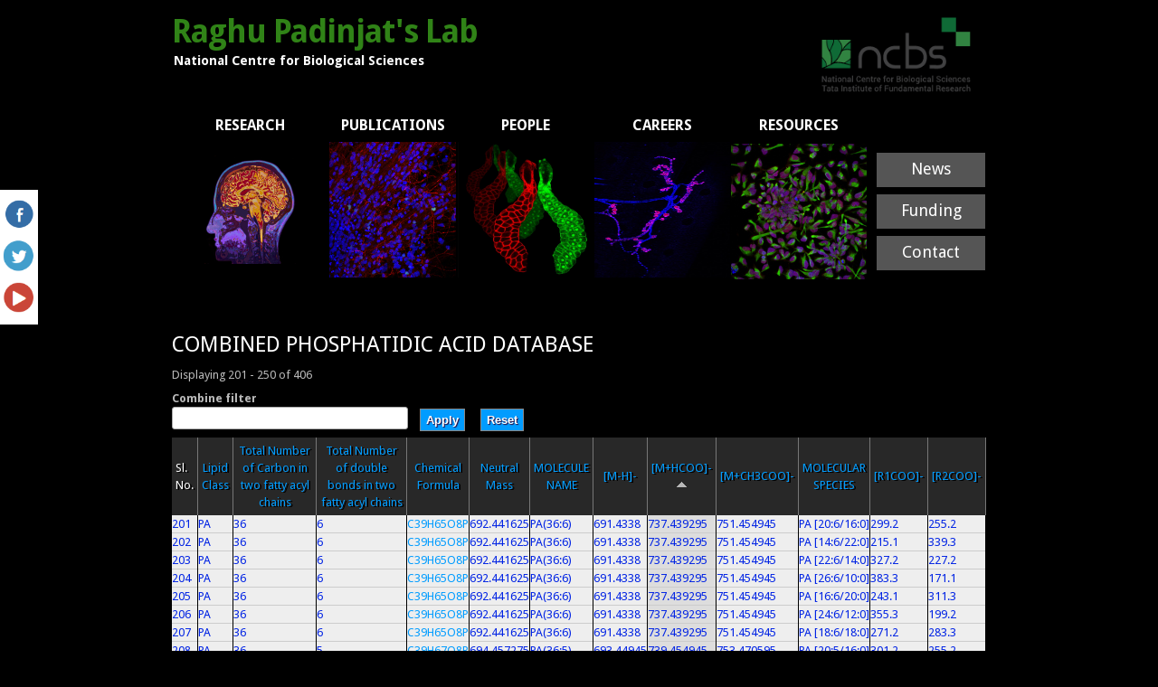

--- FILE ---
content_type: text/html; charset=utf-8
request_url: http://flyfat.ncbs.res.in/database?combine=&amp%3Bpage=7&amp%3Border=field_combo_r2coo&amp%3Bsort=asc&order=field_combo_m_hcoo&sort=asc&page=4
body_size: 6175
content:
<!DOCTYPE html>
<head>
<meta charset="utf-8" />
<meta name="Generator" content="Drupal 7 (http://drupal.org)" />
<title>COMBINED PHOSPHATIDIC ACID DATABASE | Raghu Padinjat&#039;s Lab</title>
<style type="text/css" media="all">
@import url("http://flyfat.ncbs.res.in/modules/system/system.base.css?rd9ckd");
@import url("http://flyfat.ncbs.res.in/modules/system/system.menus.css?rd9ckd");
@import url("http://flyfat.ncbs.res.in/modules/system/system.messages.css?rd9ckd");
@import url("http://flyfat.ncbs.res.in/modules/system/system.theme.css?rd9ckd");
</style>
<style type="text/css" media="all">
@import url("http://flyfat.ncbs.res.in/modules/comment/comment.css?rd9ckd");
@import url("http://flyfat.ncbs.res.in/modules/field/theme/field.css?rd9ckd");
@import url("http://flyfat.ncbs.res.in/modules/node/node.css?rd9ckd");
@import url("http://flyfat.ncbs.res.in/modules/search/search.css?rd9ckd");
@import url("http://flyfat.ncbs.res.in/modules/user/user.css?rd9ckd");
@import url("http://flyfat.ncbs.res.in/sites/all/modules/views/css/views.css?rd9ckd");
</style>
<style type="text/css" media="all">
@import url("http://flyfat.ncbs.res.in/sites/all/modules/ctools/css/ctools.css?rd9ckd");
@import url("http://flyfat.ncbs.res.in/sites/all/modules/addtoany/addtoany.css?rd9ckd");
</style>
<style type="text/css" media="all">
@import url("http://flyfat.ncbs.res.in/sites/all/themes/black_premium_/style.css?rd9ckd");
</style>
<script type="text/javascript" src="http://flyfat.ncbs.res.in/misc/jquery.js?v=1.4.4"></script>
<script type="text/javascript" src="http://flyfat.ncbs.res.in/misc/jquery-extend-3.4.0.js?v=1.4.4"></script>
<script type="text/javascript" src="http://flyfat.ncbs.res.in/misc/jquery-html-prefilter-3.5.0-backport.js?v=1.4.4"></script>
<script type="text/javascript" src="http://flyfat.ncbs.res.in/misc/jquery.once.js?v=1.2"></script>
<script type="text/javascript" src="http://flyfat.ncbs.res.in/misc/drupal.js?rd9ckd"></script>
<script type="text/javascript" src="http://flyfat.ncbs.res.in/sites/all/modules/admin_menu/admin_devel/admin_devel.js?rd9ckd"></script>
<script type="text/javascript" src="http://flyfat.ncbs.res.in/sites/all/themes/black_premium_/js/sfhover.js?rd9ckd"></script>
<script type="text/javascript">
<!--//--><![CDATA[//><!--
jQuery.extend(Drupal.settings, {"basePath":"\/","pathPrefix":"","setHasJsCookie":0,"ajaxPageState":{"theme":"black_premium","theme_token":"tcBlir4bmI-1BVW3k6ivoFDfW7c-ZXnTtdeYPVKgQj0","js":{"misc\/jquery.js":1,"misc\/jquery-extend-3.4.0.js":1,"misc\/jquery-html-prefilter-3.5.0-backport.js":1,"misc\/jquery.once.js":1,"misc\/drupal.js":1,"sites\/all\/modules\/admin_menu\/admin_devel\/admin_devel.js":1,"sites\/all\/themes\/black_premium_\/js\/sfhover.js":1},"css":{"modules\/system\/system.base.css":1,"modules\/system\/system.menus.css":1,"modules\/system\/system.messages.css":1,"modules\/system\/system.theme.css":1,"modules\/comment\/comment.css":1,"modules\/field\/theme\/field.css":1,"modules\/node\/node.css":1,"modules\/search\/search.css":1,"modules\/user\/user.css":1,"sites\/all\/modules\/views\/css\/views.css":1,"sites\/all\/modules\/ctools\/css\/ctools.css":1,"sites\/all\/modules\/addtoany\/addtoany.css":1,"sites\/all\/themes\/black_premium_\/style.css":1}},"urlIsAjaxTrusted":{"\/database":true}});
//--><!]]>
</script>
<!--[if lt IE 9]><script src="http://html5shiv.googlecode.com/svn/trunk/html5.js"></script><![endif]-->
</head>
<body class="html not-front not-logged-in no-sidebars page-database">
    
<div id="wrapper">

  <header id="header_wrap" role="banner">
    <div id="header" class="clearfix">
      <hgroup>
        	<div style="padding-top:4px;"> <img align="right" width="200px"  src="/sites/default/files/logo/ncbs-logo.png"></div>
        <div id="sitename">
          <h2><a href="/" title="Home">Raghu Padinjat's Lab</a>
          <div class="site-slogan">National Centre for Biological Sciences</div><!--site slogan--></h2>
        </div>
      </hgroup>
      <nav id="main-navigation" role="navigation">
                </nav><!-- end main-menu -->
    </div>
  </header>
  
    
  
  <div id="page-container_wrap_bg">
    <div id="page-container" class="clearfix">
     <div id="breadcrumbs"></div>
      <div class="region region-header">
  <div id="block-block-1" class="block block-block">

      
  <div class="content">
    <table style="background-color: #000000;border:0;padding:0;margin:0;"><tbody><tr style="height: 35px;" valign="middle" align="center"><td style="width: 16%; text-align: center;"><a class="fade" href="/research"><strong><span style="color: #ffffff; font-size: medium;">RESEARCH</span></strong></a></td>
<td style="width: 16%; text-align: center;"><a class="fade" href="/publications"><strong><span style="color: #ffffff; font-size: medium;">PUBLICATIONS</span></strong></a></td>
<td style="width: 16%; text-align: center;"><a class="fade" href="/lab"><span style="font-size: medium; color: #ffffff;"><strong>PEOPLE</strong></span></a></td>
<td style="width: 16%; text-align: center;"><a class="fade" href="/careers"><span style="font-size: medium; color: #ffffff;"><strong>CAREERS</strong></span></a></td>
<td style="width: 16%; text-align: center;"><a class="fade" href="/resources"><span style="font-size: medium; color: #ffffff;"><strong>RESOURCES</strong></span></a></td>
<td style="width: 16%; text-align: center;"> </td>
</tr><tr valign="middle" align="center"><td class="fade"><a class="fade" href="/research"><img alt="" src="/sites/default/files/research-sep2019.jpg" style="width: 173px; height: 120px;" /> </a></td>
<td class="fade" style="vertical-align: top;"><a href="/publications"><img alt="" src="/sites/default/files/Composite_2.jpg" style="width: 140px; height: 150px;" /></a></td>
<td class="fade"><a href="/lab"><img alt="" src="/sites/default/files/SIG.jpg" style="width: 150px; height: 150px;" /> </a></td>
<td class="fade"><a href="/careers"><img alt="" src="/sites/default/files/max.jpg" style="width: 150px; height: 150px;" /> </a></td>
<td class="fade"><a href="/resources"><img src="/sites/default/files/Composite_1.jpg" style="display: block; margin-left: auto; margin-right: auto; width: 150px; height: 150px;" /> </a></td>
<td style="padding-left:10px; padding-bottom:20px;">
<div class="fade" style="background: #555; color: #fff; line-height: 36px; text-align: center; margin-bottom: 8px;" width="100%"><span style="font-size:18px;"><a class="fade" href="/events"><span style="color: rgb(255, 255, 255);">News</span></a></span></div>
<div class="fade" style="background: #555; color: #fff; line-height: 36px; text-align: center; margin-bottom: 8px;" width="100%"><span style="font-size:18px;"><a class="fade" href="/funding"><span style="color: rgb(255, 255, 255);">Funding</span></a></span></div>
<div class="fade" style="background: #555; color: #fff; line-height: 36px; text-align: center;margin-bottom: 0px; " width="100%"><span style="font-size:18px;"><a class="fade" href="/contect-us"><span style="color: rgb(255, 255, 255);">Contact</span></a></span></div>
</td>
</tr></tbody></table><p> </p>
  </div>
  
</div> <!-- /.block --><div id="block-block-8" class="block block-block">

      
  <div class="content">
    <style type="text/css">
#sitename h2 a {
	color: #308317;
}
#sitename h2 a:hover {
	text-decoration: none;
	color: #308317;
}
.field-content
{
margin-top:7px;
}
</style>  </div>
  
</div> <!-- /.block --></div>
 <!-- /.region -->      
      
      <div id="content" class="clearfix">
       <section id="post-content" role="main">
                                <h1 class="page-title">COMBINED PHOSPHATIDIC ACID DATABASE</h1>                                        <div class="region region-content">
  <div id="block-system-main" class="block block-system">

      
  <div class="content">
    <div class="view view-combinations view-id-combinations view-display-id-page view-dom-id-bad39e78d768e435b6f2e1cc48e056c1">
            <div class="view-header">
      <style type="text/css">
.content td {
    color: #0023e4;
border-right: 1px solid #000;
}
</style>Displaying 201 - 250 of 406    </div>
  
      <div class="view-filters">
      <form action="/database" method="get" id="views-exposed-form-combinations-page" accept-charset="UTF-8"><div><div class="views-exposed-form">
  <div class="views-exposed-widgets clearfix">
          <div id="edit-combine-wrapper" class="views-exposed-widget views-widget-filter-combine">
                  <label for="edit-combine">
            Combine filter          </label>
                        <div class="views-widget">
          <div class="form-item form-type-textfield form-item-combine">
 <input type="text" id="edit-combine" name="combine" value="" size="30" maxlength="128" class="form-text" />
</div>
        </div>
              </div>
                    <div class="views-exposed-widget views-submit-button">
      <input type="submit" id="edit-submit-combinations" value="Apply" class="form-submit" />    </div>
          <div class="views-exposed-widget views-reset-button">
        <input type="submit" id="edit-reset" name="op" value="Reset" class="form-submit" />      </div>
      </div>
</div>
</div></form>    </div>
  
  
      <div class="view-content">
      <table  class="views-table cols-13">
         <thead>
      <tr>
                  <th  class="views-field views-field-counter" scope="col">
            Sl. No.          </th>
                  <th  class="views-field views-field-field-combo-lipid-class views-align-center" scope="col">
            <a href="/database?combine=&amp;amp%3Bpage=7&amp;amp%3Border=field_combo_r2coo&amp;amp%3Bsort=asc&amp;page=4&amp;order=field_combo_lipid_class&amp;sort=asc" title="sort by Lipid Class" class="active">Lipid Class</a>          </th>
                  <th  class="views-field views-field-field-combo-carbon views-align-center" scope="col">
            <a href="/database?combine=&amp;amp%3Bpage=7&amp;amp%3Border=field_combo_r2coo&amp;amp%3Bsort=asc&amp;page=4&amp;order=field_combo_carbon&amp;sort=asc" title="sort by Total Number of Carbon in two fatty acyl chains" class="active">Total Number of Carbon in two fatty acyl chains</a>          </th>
                  <th  class="views-field views-field-field-combo-double views-align-center" scope="col">
            <a href="/database?combine=&amp;amp%3Bpage=7&amp;amp%3Border=field_combo_r2coo&amp;amp%3Bsort=asc&amp;page=4&amp;order=field_combo_double&amp;sort=asc" title="sort by Total Number of double bonds in two fatty acyl chains" class="active">Total Number of double bonds in two fatty acyl chains</a>          </th>
                  <th  class="views-field views-field-title views-align-center" scope="col">
            <a href="/database?combine=&amp;amp%3Bpage=7&amp;amp%3Border=field_combo_r2coo&amp;amp%3Bsort=asc&amp;page=4&amp;order=title&amp;sort=asc" title="sort by Chemical Formula" class="active">Chemical Formula</a>          </th>
                  <th  class="views-field views-field-field-combo-neutral-mass views-align-center" scope="col">
            <a href="/database?combine=&amp;amp%3Bpage=7&amp;amp%3Border=field_combo_r2coo&amp;amp%3Bsort=asc&amp;page=4&amp;order=field_combo_neutral_mass&amp;sort=asc" title="sort by Neutral Mass" class="active">Neutral Mass</a>          </th>
                  <th  class="views-field views-field-field-combo-molecule-name views-align-center" scope="col">
            <a href="/database?combine=&amp;amp%3Bpage=7&amp;amp%3Border=field_combo_r2coo&amp;amp%3Bsort=asc&amp;page=4&amp;order=field_combo_molecule_name&amp;sort=asc" title="sort by MOLECULE NAME" class="active">MOLECULE NAME</a>          </th>
                  <th  class="views-field views-field-field-combo-mh views-align-center" scope="col">
            <a href="/database?combine=&amp;amp%3Bpage=7&amp;amp%3Border=field_combo_r2coo&amp;amp%3Bsort=asc&amp;page=4&amp;order=field_combo_mh&amp;sort=asc" title="sort by [M-H]-" class="active">[M-H]-</a>          </th>
                  <th  class="views-field views-field-field-combo-m-hcoo active views-align-center" scope="col">
            <a href="/database?combine=&amp;amp%3Bpage=7&amp;amp%3Border=field_combo_r2coo&amp;amp%3Bsort=asc&amp;page=4&amp;order=field_combo_m_hcoo&amp;sort=desc" title="sort by [M+HCOO]-" class="active">[M+HCOO]-<img typeof="foaf:Image" src="http://flyfat.ncbs.res.in/misc/arrow-desc.png" width="13" height="13" alt="sort descending" title="sort descending" /></a>          </th>
                  <th  class="views-field views-field-field-combo-m-ch3coo views-align-center" scope="col">
            <a href="/database?combine=&amp;amp%3Bpage=7&amp;amp%3Border=field_combo_r2coo&amp;amp%3Bsort=asc&amp;page=4&amp;order=field_combo_m_ch3coo&amp;sort=asc" title="sort by [M+CH3COO]-" class="active">[M+CH3COO]-</a>          </th>
                  <th  class="views-field views-field-field-combo-molecular-species views-align-center" scope="col">
            <a href="/database?combine=&amp;amp%3Bpage=7&amp;amp%3Border=field_combo_r2coo&amp;amp%3Bsort=asc&amp;page=4&amp;order=field_combo_molecular_species&amp;sort=asc" title="sort by MOLECULAR SPECIES" class="active">MOLECULAR SPECIES</a>          </th>
                  <th  class="views-field views-field-field-combo-r1coo views-align-center" scope="col">
            <a href="/database?combine=&amp;amp%3Bpage=7&amp;amp%3Border=field_combo_r2coo&amp;amp%3Bsort=asc&amp;page=4&amp;order=field_combo_r1coo&amp;sort=asc" title="sort by [R1COO]-" class="active">[R1COO]-</a>          </th>
                  <th  class="views-field views-field-field-combo-r2coo views-align-center" scope="col">
            <a href="/database?combine=&amp;amp%3Bpage=7&amp;amp%3Border=field_combo_r2coo&amp;amp%3Bsort=asc&amp;page=4&amp;order=field_combo_r2coo&amp;sort=asc" title="sort by [R2COO]-" class="active">[R2COO]-</a>          </th>
              </tr>
    </thead>
    <tbody>
          <tr  class="odd views-row-first">
                  <td  class="views-field views-field-counter">
            201          </td>
                  <td  class="views-field views-field-field-combo-lipid-class views-align-center">
            PA          </td>
                  <td  class="views-field views-field-field-combo-carbon views-align-center">
            36          </td>
                  <td  class="views-field views-field-field-combo-double views-align-center">
            6          </td>
                  <td  class="views-field views-field-title views-align-center">
            <a href="/node/245">C39H65O8P</a>          </td>
                  <td  class="views-field views-field-field-combo-neutral-mass views-align-center">
            692.441625          </td>
                  <td  class="views-field views-field-field-combo-molecule-name views-align-center">
            PA(36:6)          </td>
                  <td  class="views-field views-field-field-combo-mh views-align-center">
            691.4338          </td>
                  <td  class="views-field views-field-field-combo-m-hcoo active views-align-center">
            737.439295          </td>
                  <td  class="views-field views-field-field-combo-m-ch3coo views-align-center">
            751.454945          </td>
                  <td  class="views-field views-field-field-combo-molecular-species views-align-center">
            PA [20:6/16:0]          </td>
                  <td  class="views-field views-field-field-combo-r1coo views-align-center">
            299.2          </td>
                  <td  class="views-field views-field-field-combo-r2coo views-align-center">
            255.2          </td>
              </tr>
          <tr  class="even">
                  <td  class="views-field views-field-counter">
            202          </td>
                  <td  class="views-field views-field-field-combo-lipid-class views-align-center">
            PA          </td>
                  <td  class="views-field views-field-field-combo-carbon views-align-center">
            36          </td>
                  <td  class="views-field views-field-field-combo-double views-align-center">
            6          </td>
                  <td  class="views-field views-field-title views-align-center">
            <a href="/node/221">C39H65O8P</a>          </td>
                  <td  class="views-field views-field-field-combo-neutral-mass views-align-center">
            692.441625          </td>
                  <td  class="views-field views-field-field-combo-molecule-name views-align-center">
            PA(36:6)          </td>
                  <td  class="views-field views-field-field-combo-mh views-align-center">
            691.4338          </td>
                  <td  class="views-field views-field-field-combo-m-hcoo active views-align-center">
            737.439295          </td>
                  <td  class="views-field views-field-field-combo-m-ch3coo views-align-center">
            751.454945          </td>
                  <td  class="views-field views-field-field-combo-molecular-species views-align-center">
            PA [14:6/22:0]          </td>
                  <td  class="views-field views-field-field-combo-r1coo views-align-center">
            215.1          </td>
                  <td  class="views-field views-field-field-combo-r2coo views-align-center">
            339.3          </td>
              </tr>
          <tr  class="odd">
                  <td  class="views-field views-field-counter">
            203          </td>
                  <td  class="views-field views-field-field-combo-lipid-class views-align-center">
            PA          </td>
                  <td  class="views-field views-field-field-combo-carbon views-align-center">
            36          </td>
                  <td  class="views-field views-field-field-combo-double views-align-center">
            6          </td>
                  <td  class="views-field views-field-title views-align-center">
            <a href="/node/255">C39H65O8P</a>          </td>
                  <td  class="views-field views-field-field-combo-neutral-mass views-align-center">
            692.441625          </td>
                  <td  class="views-field views-field-field-combo-molecule-name views-align-center">
            PA(36:6)          </td>
                  <td  class="views-field views-field-field-combo-mh views-align-center">
            691.4338          </td>
                  <td  class="views-field views-field-field-combo-m-hcoo active views-align-center">
            737.439295          </td>
                  <td  class="views-field views-field-field-combo-m-ch3coo views-align-center">
            751.454945          </td>
                  <td  class="views-field views-field-field-combo-molecular-species views-align-center">
            PA [22:6/14:0]          </td>
                  <td  class="views-field views-field-field-combo-r1coo views-align-center">
            327.2          </td>
                  <td  class="views-field views-field-field-combo-r2coo views-align-center">
            227.2          </td>
              </tr>
          <tr  class="even">
                  <td  class="views-field views-field-counter">
            204          </td>
                  <td  class="views-field views-field-field-combo-lipid-class views-align-center">
            PA          </td>
                  <td  class="views-field views-field-field-combo-carbon views-align-center">
            36          </td>
                  <td  class="views-field views-field-field-combo-double views-align-center">
            6          </td>
                  <td  class="views-field views-field-title views-align-center">
            <a href="/node/278">C39H65O8P</a>          </td>
                  <td  class="views-field views-field-field-combo-neutral-mass views-align-center">
            692.441625          </td>
                  <td  class="views-field views-field-field-combo-molecule-name views-align-center">
            PA(36:6)          </td>
                  <td  class="views-field views-field-field-combo-mh views-align-center">
            691.4338          </td>
                  <td  class="views-field views-field-field-combo-m-hcoo active views-align-center">
            737.439295          </td>
                  <td  class="views-field views-field-field-combo-m-ch3coo views-align-center">
            751.454945          </td>
                  <td  class="views-field views-field-field-combo-molecular-species views-align-center">
            PA [26:6/10:0]          </td>
                  <td  class="views-field views-field-field-combo-r1coo views-align-center">
            383.3          </td>
                  <td  class="views-field views-field-field-combo-r2coo views-align-center">
            171.1          </td>
              </tr>
          <tr  class="odd">
                  <td  class="views-field views-field-counter">
            205          </td>
                  <td  class="views-field views-field-field-combo-lipid-class views-align-center">
            PA          </td>
                  <td  class="views-field views-field-field-combo-carbon views-align-center">
            36          </td>
                  <td  class="views-field views-field-field-combo-double views-align-center">
            6          </td>
                  <td  class="views-field views-field-title views-align-center">
            <a href="/node/228">C39H65O8P</a>          </td>
                  <td  class="views-field views-field-field-combo-neutral-mass views-align-center">
            692.441625          </td>
                  <td  class="views-field views-field-field-combo-molecule-name views-align-center">
            PA(36:6)          </td>
                  <td  class="views-field views-field-field-combo-mh views-align-center">
            691.4338          </td>
                  <td  class="views-field views-field-field-combo-m-hcoo active views-align-center">
            737.439295          </td>
                  <td  class="views-field views-field-field-combo-m-ch3coo views-align-center">
            751.454945          </td>
                  <td  class="views-field views-field-field-combo-molecular-species views-align-center">
            PA [16:6/20:0]          </td>
                  <td  class="views-field views-field-field-combo-r1coo views-align-center">
            243.1          </td>
                  <td  class="views-field views-field-field-combo-r2coo views-align-center">
            311.3          </td>
              </tr>
          <tr  class="even">
                  <td  class="views-field views-field-counter">
            206          </td>
                  <td  class="views-field views-field-field-combo-lipid-class views-align-center">
            PA          </td>
                  <td  class="views-field views-field-field-combo-carbon views-align-center">
            36          </td>
                  <td  class="views-field views-field-field-combo-double views-align-center">
            6          </td>
                  <td  class="views-field views-field-title views-align-center">
            <a href="/node/266">C39H65O8P</a>          </td>
                  <td  class="views-field views-field-field-combo-neutral-mass views-align-center">
            692.441625          </td>
                  <td  class="views-field views-field-field-combo-molecule-name views-align-center">
            PA(36:6)          </td>
                  <td  class="views-field views-field-field-combo-mh views-align-center">
            691.4338          </td>
                  <td  class="views-field views-field-field-combo-m-hcoo active views-align-center">
            737.439295          </td>
                  <td  class="views-field views-field-field-combo-m-ch3coo views-align-center">
            751.454945          </td>
                  <td  class="views-field views-field-field-combo-molecular-species views-align-center">
            PA [24:6/12:0]          </td>
                  <td  class="views-field views-field-field-combo-r1coo views-align-center">
            355.3          </td>
                  <td  class="views-field views-field-field-combo-r2coo views-align-center">
            199.2          </td>
              </tr>
          <tr  class="odd">
                  <td  class="views-field views-field-counter">
            207          </td>
                  <td  class="views-field views-field-field-combo-lipid-class views-align-center">
            PA          </td>
                  <td  class="views-field views-field-field-combo-carbon views-align-center">
            36          </td>
                  <td  class="views-field views-field-field-combo-double views-align-center">
            6          </td>
                  <td  class="views-field views-field-title views-align-center">
            <a href="/node/236">C39H65O8P</a>          </td>
                  <td  class="views-field views-field-field-combo-neutral-mass views-align-center">
            692.441625          </td>
                  <td  class="views-field views-field-field-combo-molecule-name views-align-center">
            PA(36:6)          </td>
                  <td  class="views-field views-field-field-combo-mh views-align-center">
            691.4338          </td>
                  <td  class="views-field views-field-field-combo-m-hcoo active views-align-center">
            737.439295          </td>
                  <td  class="views-field views-field-field-combo-m-ch3coo views-align-center">
            751.454945          </td>
                  <td  class="views-field views-field-field-combo-molecular-species views-align-center">
            PA [18:6/18:0]          </td>
                  <td  class="views-field views-field-field-combo-r1coo views-align-center">
            271.2          </td>
                  <td  class="views-field views-field-field-combo-r2coo views-align-center">
            283.3          </td>
              </tr>
          <tr  class="even">
                  <td  class="views-field views-field-counter">
            208          </td>
                  <td  class="views-field views-field-field-combo-lipid-class views-align-center">
            PA          </td>
                  <td  class="views-field views-field-field-combo-carbon views-align-center">
            36          </td>
                  <td  class="views-field views-field-field-combo-double views-align-center">
            5          </td>
                  <td  class="views-field views-field-title views-align-center">
            <a href="/node/244">C39H67O8P</a>          </td>
                  <td  class="views-field views-field-field-combo-neutral-mass views-align-center">
            694.457275          </td>
                  <td  class="views-field views-field-field-combo-molecule-name views-align-center">
            PA(36:5)          </td>
                  <td  class="views-field views-field-field-combo-mh views-align-center">
            693.44945          </td>
                  <td  class="views-field views-field-field-combo-m-hcoo active views-align-center">
            739.454945          </td>
                  <td  class="views-field views-field-field-combo-m-ch3coo views-align-center">
            753.470595          </td>
                  <td  class="views-field views-field-field-combo-molecular-species views-align-center">
            PA [20:5/16:0]          </td>
                  <td  class="views-field views-field-field-combo-r1coo views-align-center">
            301.2          </td>
                  <td  class="views-field views-field-field-combo-r2coo views-align-center">
            255.2          </td>
              </tr>
          <tr  class="odd">
                  <td  class="views-field views-field-counter">
            209          </td>
                  <td  class="views-field views-field-field-combo-lipid-class views-align-center">
            PA          </td>
                  <td  class="views-field views-field-field-combo-carbon views-align-center">
            36          </td>
                  <td  class="views-field views-field-field-combo-double views-align-center">
            5          </td>
                  <td  class="views-field views-field-title views-align-center">
            <a href="/node/214">C39H67O8P</a>          </td>
                  <td  class="views-field views-field-field-combo-neutral-mass views-align-center">
            694.457275          </td>
                  <td  class="views-field views-field-field-combo-molecule-name views-align-center">
            PA(36:5)          </td>
                  <td  class="views-field views-field-field-combo-mh views-align-center">
            693.44945          </td>
                  <td  class="views-field views-field-field-combo-m-hcoo active views-align-center">
            739.454945          </td>
                  <td  class="views-field views-field-field-combo-m-ch3coo views-align-center">
            753.470595          </td>
                  <td  class="views-field views-field-field-combo-molecular-species views-align-center">
            PA [12:5/24:0]          </td>
                  <td  class="views-field views-field-field-combo-r1coo views-align-center">
            189.1          </td>
                  <td  class="views-field views-field-field-combo-r2coo views-align-center">
            367.4          </td>
              </tr>
          <tr  class="even">
                  <td  class="views-field views-field-counter">
            210          </td>
                  <td  class="views-field views-field-field-combo-lipid-class views-align-center">
            PA          </td>
                  <td  class="views-field views-field-field-combo-carbon views-align-center">
            36          </td>
                  <td  class="views-field views-field-field-combo-double views-align-center">
            5          </td>
                  <td  class="views-field views-field-title views-align-center">
            <a href="/node/220">C39H67O8P</a>          </td>
                  <td  class="views-field views-field-field-combo-neutral-mass views-align-center">
            694.457275          </td>
                  <td  class="views-field views-field-field-combo-molecule-name views-align-center">
            PA(36:5)          </td>
                  <td  class="views-field views-field-field-combo-mh views-align-center">
            693.44945          </td>
                  <td  class="views-field views-field-field-combo-m-hcoo active views-align-center">
            739.454945          </td>
                  <td  class="views-field views-field-field-combo-m-ch3coo views-align-center">
            753.470595          </td>
                  <td  class="views-field views-field-field-combo-molecular-species views-align-center">
            PA [14:5/22:0]          </td>
                  <td  class="views-field views-field-field-combo-r1coo views-align-center">
            217.1          </td>
                  <td  class="views-field views-field-field-combo-r2coo views-align-center">
            339.3          </td>
              </tr>
          <tr  class="odd">
                  <td  class="views-field views-field-counter">
            211          </td>
                  <td  class="views-field views-field-field-combo-lipid-class views-align-center">
            PA          </td>
                  <td  class="views-field views-field-field-combo-carbon views-align-center">
            36          </td>
                  <td  class="views-field views-field-field-combo-double views-align-center">
            5          </td>
                  <td  class="views-field views-field-title views-align-center">
            <a href="/node/254">C39H67O8P</a>          </td>
                  <td  class="views-field views-field-field-combo-neutral-mass views-align-center">
            694.457275          </td>
                  <td  class="views-field views-field-field-combo-molecule-name views-align-center">
            PA(36:5)          </td>
                  <td  class="views-field views-field-field-combo-mh views-align-center">
            693.44945          </td>
                  <td  class="views-field views-field-field-combo-m-hcoo active views-align-center">
            739.454945          </td>
                  <td  class="views-field views-field-field-combo-m-ch3coo views-align-center">
            753.470595          </td>
                  <td  class="views-field views-field-field-combo-molecular-species views-align-center">
            PA [22:5/14:0]          </td>
                  <td  class="views-field views-field-field-combo-r1coo views-align-center">
            329.2          </td>
                  <td  class="views-field views-field-field-combo-r2coo views-align-center">
            227.2          </td>
              </tr>
          <tr  class="even">
                  <td  class="views-field views-field-counter">
            212          </td>
                  <td  class="views-field views-field-field-combo-lipid-class views-align-center">
            PA          </td>
                  <td  class="views-field views-field-field-combo-carbon views-align-center">
            36          </td>
                  <td  class="views-field views-field-field-combo-double views-align-center">
            5          </td>
                  <td  class="views-field views-field-title views-align-center">
            <a href="/node/277">C39H67O8P</a>          </td>
                  <td  class="views-field views-field-field-combo-neutral-mass views-align-center">
            694.457275          </td>
                  <td  class="views-field views-field-field-combo-molecule-name views-align-center">
            PA(36:5)          </td>
                  <td  class="views-field views-field-field-combo-mh views-align-center">
            693.44945          </td>
                  <td  class="views-field views-field-field-combo-m-hcoo active views-align-center">
            739.454945          </td>
                  <td  class="views-field views-field-field-combo-m-ch3coo views-align-center">
            753.470595          </td>
                  <td  class="views-field views-field-field-combo-molecular-species views-align-center">
            PA [26:5/10:0]          </td>
                  <td  class="views-field views-field-field-combo-r1coo views-align-center">
            385.3          </td>
                  <td  class="views-field views-field-field-combo-r2coo views-align-center">
            171.1          </td>
              </tr>
          <tr  class="odd">
                  <td  class="views-field views-field-counter">
            213          </td>
                  <td  class="views-field views-field-field-combo-lipid-class views-align-center">
            PA          </td>
                  <td  class="views-field views-field-field-combo-carbon views-align-center">
            36          </td>
                  <td  class="views-field views-field-field-combo-double views-align-center">
            5          </td>
                  <td  class="views-field views-field-title views-align-center">
            <a href="/node/227">C39H67O8P</a>          </td>
                  <td  class="views-field views-field-field-combo-neutral-mass views-align-center">
            694.457275          </td>
                  <td  class="views-field views-field-field-combo-molecule-name views-align-center">
            PA(36:5)          </td>
                  <td  class="views-field views-field-field-combo-mh views-align-center">
            693.44945          </td>
                  <td  class="views-field views-field-field-combo-m-hcoo active views-align-center">
            739.454945          </td>
                  <td  class="views-field views-field-field-combo-m-ch3coo views-align-center">
            753.470595          </td>
                  <td  class="views-field views-field-field-combo-molecular-species views-align-center">
            PA [16:5/20:0]          </td>
                  <td  class="views-field views-field-field-combo-r1coo views-align-center">
            245.2          </td>
                  <td  class="views-field views-field-field-combo-r2coo views-align-center">
            311.3          </td>
              </tr>
          <tr  class="even">
                  <td  class="views-field views-field-counter">
            214          </td>
                  <td  class="views-field views-field-field-combo-lipid-class views-align-center">
            PA          </td>
                  <td  class="views-field views-field-field-combo-carbon views-align-center">
            36          </td>
                  <td  class="views-field views-field-field-combo-double views-align-center">
            5          </td>
                  <td  class="views-field views-field-title views-align-center">
            <a href="/node/265">C39H67O8P</a>          </td>
                  <td  class="views-field views-field-field-combo-neutral-mass views-align-center">
            694.457275          </td>
                  <td  class="views-field views-field-field-combo-molecule-name views-align-center">
            PA(36:5)          </td>
                  <td  class="views-field views-field-field-combo-mh views-align-center">
            693.44945          </td>
                  <td  class="views-field views-field-field-combo-m-hcoo active views-align-center">
            739.454945          </td>
                  <td  class="views-field views-field-field-combo-m-ch3coo views-align-center">
            753.470595          </td>
                  <td  class="views-field views-field-field-combo-molecular-species views-align-center">
            PA [24:5/12:0]          </td>
                  <td  class="views-field views-field-field-combo-r1coo views-align-center">
            357.3          </td>
                  <td  class="views-field views-field-field-combo-r2coo views-align-center">
            199.2          </td>
              </tr>
          <tr  class="odd">
                  <td  class="views-field views-field-counter">
            215          </td>
                  <td  class="views-field views-field-field-combo-lipid-class views-align-center">
            PA          </td>
                  <td  class="views-field views-field-field-combo-carbon views-align-center">
            36          </td>
                  <td  class="views-field views-field-field-combo-double views-align-center">
            5          </td>
                  <td  class="views-field views-field-title views-align-center">
            <a href="/node/235">C39H67O8P</a>          </td>
                  <td  class="views-field views-field-field-combo-neutral-mass views-align-center">
            694.457275          </td>
                  <td  class="views-field views-field-field-combo-molecule-name views-align-center">
            PA(36:5)          </td>
                  <td  class="views-field views-field-field-combo-mh views-align-center">
            693.44945          </td>
                  <td  class="views-field views-field-field-combo-m-hcoo active views-align-center">
            739.454945          </td>
                  <td  class="views-field views-field-field-combo-m-ch3coo views-align-center">
            753.470595          </td>
                  <td  class="views-field views-field-field-combo-molecular-species views-align-center">
            PA [18:5/18:0]          </td>
                  <td  class="views-field views-field-field-combo-r1coo views-align-center">
            273.2          </td>
                  <td  class="views-field views-field-field-combo-r2coo views-align-center">
            283.3          </td>
              </tr>
          <tr  class="even">
                  <td  class="views-field views-field-counter">
            216          </td>
                  <td  class="views-field views-field-field-combo-lipid-class views-align-center">
            PA          </td>
                  <td  class="views-field views-field-field-combo-carbon views-align-center">
            36          </td>
                  <td  class="views-field views-field-field-combo-double views-align-center">
            4          </td>
                  <td  class="views-field views-field-title views-align-center">
            <a href="/node/208">C39H69O8P</a>          </td>
                  <td  class="views-field views-field-field-combo-neutral-mass views-align-center">
            696.472925          </td>
                  <td  class="views-field views-field-field-combo-molecule-name views-align-center">
            PA(36:4)          </td>
                  <td  class="views-field views-field-field-combo-mh views-align-center">
            695.4651          </td>
                  <td  class="views-field views-field-field-combo-m-hcoo active views-align-center">
            741.470595          </td>
                  <td  class="views-field views-field-field-combo-m-ch3coo views-align-center">
            755.486245          </td>
                  <td  class="views-field views-field-field-combo-molecular-species views-align-center">
            PA [10:4/26:0]          </td>
                  <td  class="views-field views-field-field-combo-r1coo views-align-center">
            163.1          </td>
                  <td  class="views-field views-field-field-combo-r2coo views-align-center">
            395.4          </td>
              </tr>
          <tr  class="odd">
                  <td  class="views-field views-field-counter">
            217          </td>
                  <td  class="views-field views-field-field-combo-lipid-class views-align-center">
            PA          </td>
                  <td  class="views-field views-field-field-combo-carbon views-align-center">
            36          </td>
                  <td  class="views-field views-field-field-combo-double views-align-center">
            4          </td>
                  <td  class="views-field views-field-title views-align-center">
            <a href="/node/243">C39H69O8P</a>          </td>
                  <td  class="views-field views-field-field-combo-neutral-mass views-align-center">
            696.472925          </td>
                  <td  class="views-field views-field-field-combo-molecule-name views-align-center">
            PA(36:4)          </td>
                  <td  class="views-field views-field-field-combo-mh views-align-center">
            695.4651          </td>
                  <td  class="views-field views-field-field-combo-m-hcoo active views-align-center">
            741.470595          </td>
                  <td  class="views-field views-field-field-combo-m-ch3coo views-align-center">
            755.486245          </td>
                  <td  class="views-field views-field-field-combo-molecular-species views-align-center">
            PA [20:4/16:0]          </td>
                  <td  class="views-field views-field-field-combo-r1coo views-align-center">
            303.2          </td>
                  <td  class="views-field views-field-field-combo-r2coo views-align-center">
            255.2          </td>
              </tr>
          <tr  class="even">
                  <td  class="views-field views-field-counter">
            218          </td>
                  <td  class="views-field views-field-field-combo-lipid-class views-align-center">
            PA          </td>
                  <td  class="views-field views-field-field-combo-carbon views-align-center">
            36          </td>
                  <td  class="views-field views-field-field-combo-double views-align-center">
            4          </td>
                  <td  class="views-field views-field-title views-align-center">
            <a href="/node/213">C39H69O8P</a>          </td>
                  <td  class="views-field views-field-field-combo-neutral-mass views-align-center">
            696.472925          </td>
                  <td  class="views-field views-field-field-combo-molecule-name views-align-center">
            PA(36:4)          </td>
                  <td  class="views-field views-field-field-combo-mh views-align-center">
            695.4651          </td>
                  <td  class="views-field views-field-field-combo-m-hcoo active views-align-center">
            741.470595          </td>
                  <td  class="views-field views-field-field-combo-m-ch3coo views-align-center">
            755.486245          </td>
                  <td  class="views-field views-field-field-combo-molecular-species views-align-center">
            PA [12:4/24:0]          </td>
                  <td  class="views-field views-field-field-combo-r1coo views-align-center">
            191.1          </td>
                  <td  class="views-field views-field-field-combo-r2coo views-align-center">
            367.4          </td>
              </tr>
          <tr  class="odd">
                  <td  class="views-field views-field-counter">
            219          </td>
                  <td  class="views-field views-field-field-combo-lipid-class views-align-center">
            PA          </td>
                  <td  class="views-field views-field-field-combo-carbon views-align-center">
            36          </td>
                  <td  class="views-field views-field-field-combo-double views-align-center">
            4          </td>
                  <td  class="views-field views-field-title views-align-center">
            <a href="/node/219">C39H69O8P</a>          </td>
                  <td  class="views-field views-field-field-combo-neutral-mass views-align-center">
            696.472925          </td>
                  <td  class="views-field views-field-field-combo-molecule-name views-align-center">
            PA(36:4)          </td>
                  <td  class="views-field views-field-field-combo-mh views-align-center">
            695.4651          </td>
                  <td  class="views-field views-field-field-combo-m-hcoo active views-align-center">
            741.470595          </td>
                  <td  class="views-field views-field-field-combo-m-ch3coo views-align-center">
            755.486245          </td>
                  <td  class="views-field views-field-field-combo-molecular-species views-align-center">
            PA [14:4/22:0]          </td>
                  <td  class="views-field views-field-field-combo-r1coo views-align-center">
            219.1          </td>
                  <td  class="views-field views-field-field-combo-r2coo views-align-center">
            339.3          </td>
              </tr>
          <tr  class="even">
                  <td  class="views-field views-field-counter">
            220          </td>
                  <td  class="views-field views-field-field-combo-lipid-class views-align-center">
            PA          </td>
                  <td  class="views-field views-field-field-combo-carbon views-align-center">
            36          </td>
                  <td  class="views-field views-field-field-combo-double views-align-center">
            4          </td>
                  <td  class="views-field views-field-title views-align-center">
            <a href="/node/253">C39H69O8P</a>          </td>
                  <td  class="views-field views-field-field-combo-neutral-mass views-align-center">
            696.472925          </td>
                  <td  class="views-field views-field-field-combo-molecule-name views-align-center">
            PA(36:4)          </td>
                  <td  class="views-field views-field-field-combo-mh views-align-center">
            695.4651          </td>
                  <td  class="views-field views-field-field-combo-m-hcoo active views-align-center">
            741.470595          </td>
                  <td  class="views-field views-field-field-combo-m-ch3coo views-align-center">
            755.486245          </td>
                  <td  class="views-field views-field-field-combo-molecular-species views-align-center">
            PA [22:4/14:0]          </td>
                  <td  class="views-field views-field-field-combo-r1coo views-align-center">
            331.3          </td>
                  <td  class="views-field views-field-field-combo-r2coo views-align-center">
            227.2          </td>
              </tr>
          <tr  class="odd">
                  <td  class="views-field views-field-counter">
            221          </td>
                  <td  class="views-field views-field-field-combo-lipid-class views-align-center">
            PA          </td>
                  <td  class="views-field views-field-field-combo-carbon views-align-center">
            36          </td>
                  <td  class="views-field views-field-field-combo-double views-align-center">
            4          </td>
                  <td  class="views-field views-field-title views-align-center">
            <a href="/node/276">C39H69O8P</a>          </td>
                  <td  class="views-field views-field-field-combo-neutral-mass views-align-center">
            696.472925          </td>
                  <td  class="views-field views-field-field-combo-molecule-name views-align-center">
            PA(36:4)          </td>
                  <td  class="views-field views-field-field-combo-mh views-align-center">
            695.4651          </td>
                  <td  class="views-field views-field-field-combo-m-hcoo active views-align-center">
            741.470595          </td>
                  <td  class="views-field views-field-field-combo-m-ch3coo views-align-center">
            755.486245          </td>
                  <td  class="views-field views-field-field-combo-molecular-species views-align-center">
            PA [26:4/10:0]          </td>
                  <td  class="views-field views-field-field-combo-r1coo views-align-center">
            387.3          </td>
                  <td  class="views-field views-field-field-combo-r2coo views-align-center">
            171.1          </td>
              </tr>
          <tr  class="even">
                  <td  class="views-field views-field-counter">
            222          </td>
                  <td  class="views-field views-field-field-combo-lipid-class views-align-center">
            PA          </td>
                  <td  class="views-field views-field-field-combo-carbon views-align-center">
            36          </td>
                  <td  class="views-field views-field-field-combo-double views-align-center">
            4          </td>
                  <td  class="views-field views-field-title views-align-center">
            <a href="/node/226">C39H69O8P</a>          </td>
                  <td  class="views-field views-field-field-combo-neutral-mass views-align-center">
            696.472925          </td>
                  <td  class="views-field views-field-field-combo-molecule-name views-align-center">
            PA(36:4)          </td>
                  <td  class="views-field views-field-field-combo-mh views-align-center">
            695.4651          </td>
                  <td  class="views-field views-field-field-combo-m-hcoo active views-align-center">
            741.470595          </td>
                  <td  class="views-field views-field-field-combo-m-ch3coo views-align-center">
            755.486245          </td>
                  <td  class="views-field views-field-field-combo-molecular-species views-align-center">
            PA [16:4/20:0]          </td>
                  <td  class="views-field views-field-field-combo-r1coo views-align-center">
            247.2          </td>
                  <td  class="views-field views-field-field-combo-r2coo views-align-center">
            311.3          </td>
              </tr>
          <tr  class="odd">
                  <td  class="views-field views-field-counter">
            223          </td>
                  <td  class="views-field views-field-field-combo-lipid-class views-align-center">
            PA          </td>
                  <td  class="views-field views-field-field-combo-carbon views-align-center">
            36          </td>
                  <td  class="views-field views-field-field-combo-double views-align-center">
            4          </td>
                  <td  class="views-field views-field-title views-align-center">
            <a href="/node/264">C39H69O8P</a>          </td>
                  <td  class="views-field views-field-field-combo-neutral-mass views-align-center">
            696.472925          </td>
                  <td  class="views-field views-field-field-combo-molecule-name views-align-center">
            PA(36:4)          </td>
                  <td  class="views-field views-field-field-combo-mh views-align-center">
            695.4651          </td>
                  <td  class="views-field views-field-field-combo-m-hcoo active views-align-center">
            741.470595          </td>
                  <td  class="views-field views-field-field-combo-m-ch3coo views-align-center">
            755.486245          </td>
                  <td  class="views-field views-field-field-combo-molecular-species views-align-center">
            PA [24:4/12:0]          </td>
                  <td  class="views-field views-field-field-combo-r1coo views-align-center">
            359.3          </td>
                  <td  class="views-field views-field-field-combo-r2coo views-align-center">
            199.2          </td>
              </tr>
          <tr  class="even">
                  <td  class="views-field views-field-counter">
            224          </td>
                  <td  class="views-field views-field-field-combo-lipid-class views-align-center">
            PA          </td>
                  <td  class="views-field views-field-field-combo-carbon views-align-center">
            36          </td>
                  <td  class="views-field views-field-field-combo-double views-align-center">
            4          </td>
                  <td  class="views-field views-field-title views-align-center">
            <a href="/node/234">C39H69O8P</a>          </td>
                  <td  class="views-field views-field-field-combo-neutral-mass views-align-center">
            696.472925          </td>
                  <td  class="views-field views-field-field-combo-molecule-name views-align-center">
            PA(36:4)          </td>
                  <td  class="views-field views-field-field-combo-mh views-align-center">
            695.4651          </td>
                  <td  class="views-field views-field-field-combo-m-hcoo active views-align-center">
            741.470595          </td>
                  <td  class="views-field views-field-field-combo-m-ch3coo views-align-center">
            755.486245          </td>
                  <td  class="views-field views-field-field-combo-molecular-species views-align-center">
            PA [18:4/18:0]          </td>
                  <td  class="views-field views-field-field-combo-r1coo views-align-center">
            275.2          </td>
                  <td  class="views-field views-field-field-combo-r2coo views-align-center">
            283.3          </td>
              </tr>
          <tr  class="odd">
                  <td  class="views-field views-field-counter">
            225          </td>
                  <td  class="views-field views-field-field-combo-lipid-class views-align-center">
            PA          </td>
                  <td  class="views-field views-field-field-combo-carbon views-align-center">
            36          </td>
                  <td  class="views-field views-field-field-combo-double views-align-center">
            3          </td>
                  <td  class="views-field views-field-title views-align-center">
            <a href="/node/207">C39H71O8P</a>          </td>
                  <td  class="views-field views-field-field-combo-neutral-mass views-align-center">
            698.488575          </td>
                  <td  class="views-field views-field-field-combo-molecule-name views-align-center">
            PA(36:3)          </td>
                  <td  class="views-field views-field-field-combo-mh views-align-center">
            697.48075          </td>
                  <td  class="views-field views-field-field-combo-m-hcoo active views-align-center">
            743.486245          </td>
                  <td  class="views-field views-field-field-combo-m-ch3coo views-align-center">
            757.501895          </td>
                  <td  class="views-field views-field-field-combo-molecular-species views-align-center">
            PA [10:3/26:0]          </td>
                  <td  class="views-field views-field-field-combo-r1coo views-align-center">
            165.1          </td>
                  <td  class="views-field views-field-field-combo-r2coo views-align-center">
            395.4          </td>
              </tr>
          <tr  class="even">
                  <td  class="views-field views-field-counter">
            226          </td>
                  <td  class="views-field views-field-field-combo-lipid-class views-align-center">
            PA          </td>
                  <td  class="views-field views-field-field-combo-carbon views-align-center">
            36          </td>
                  <td  class="views-field views-field-field-combo-double views-align-center">
            3          </td>
                  <td  class="views-field views-field-title views-align-center">
            <a href="/node/242">C39H71O8P</a>          </td>
                  <td  class="views-field views-field-field-combo-neutral-mass views-align-center">
            698.488575          </td>
                  <td  class="views-field views-field-field-combo-molecule-name views-align-center">
            PA(36:3)          </td>
                  <td  class="views-field views-field-field-combo-mh views-align-center">
            697.48075          </td>
                  <td  class="views-field views-field-field-combo-m-hcoo active views-align-center">
            743.486245          </td>
                  <td  class="views-field views-field-field-combo-m-ch3coo views-align-center">
            757.501895          </td>
                  <td  class="views-field views-field-field-combo-molecular-species views-align-center">
            PA [20:3/16:0]          </td>
                  <td  class="views-field views-field-field-combo-r1coo views-align-center">
            305.2          </td>
                  <td  class="views-field views-field-field-combo-r2coo views-align-center">
            255.2          </td>
              </tr>
          <tr  class="odd">
                  <td  class="views-field views-field-counter">
            227          </td>
                  <td  class="views-field views-field-field-combo-lipid-class views-align-center">
            PA          </td>
                  <td  class="views-field views-field-field-combo-carbon views-align-center">
            36          </td>
                  <td  class="views-field views-field-field-combo-double views-align-center">
            3          </td>
                  <td  class="views-field views-field-title views-align-center">
            <a href="/node/212">C39H71O8P</a>          </td>
                  <td  class="views-field views-field-field-combo-neutral-mass views-align-center">
            698.488575          </td>
                  <td  class="views-field views-field-field-combo-molecule-name views-align-center">
            PA(36:3)          </td>
                  <td  class="views-field views-field-field-combo-mh views-align-center">
            697.48075          </td>
                  <td  class="views-field views-field-field-combo-m-hcoo active views-align-center">
            743.486245          </td>
                  <td  class="views-field views-field-field-combo-m-ch3coo views-align-center">
            757.501895          </td>
                  <td  class="views-field views-field-field-combo-molecular-species views-align-center">
            PA [12:3/24:0]          </td>
                  <td  class="views-field views-field-field-combo-r1coo views-align-center">
            193.1          </td>
                  <td  class="views-field views-field-field-combo-r2coo views-align-center">
            367.4          </td>
              </tr>
          <tr  class="even">
                  <td  class="views-field views-field-counter">
            228          </td>
                  <td  class="views-field views-field-field-combo-lipid-class views-align-center">
            PA          </td>
                  <td  class="views-field views-field-field-combo-carbon views-align-center">
            36          </td>
                  <td  class="views-field views-field-field-combo-double views-align-center">
            3          </td>
                  <td  class="views-field views-field-title views-align-center">
            <a href="/node/218">C39H71O8P</a>          </td>
                  <td  class="views-field views-field-field-combo-neutral-mass views-align-center">
            698.488575          </td>
                  <td  class="views-field views-field-field-combo-molecule-name views-align-center">
            PA(36:3)          </td>
                  <td  class="views-field views-field-field-combo-mh views-align-center">
            697.48075          </td>
                  <td  class="views-field views-field-field-combo-m-hcoo active views-align-center">
            743.486245          </td>
                  <td  class="views-field views-field-field-combo-m-ch3coo views-align-center">
            757.501895          </td>
                  <td  class="views-field views-field-field-combo-molecular-species views-align-center">
            PA [14:3/22:0]          </td>
                  <td  class="views-field views-field-field-combo-r1coo views-align-center">
            221.2          </td>
                  <td  class="views-field views-field-field-combo-r2coo views-align-center">
            339.3          </td>
              </tr>
          <tr  class="odd">
                  <td  class="views-field views-field-counter">
            229          </td>
                  <td  class="views-field views-field-field-combo-lipid-class views-align-center">
            PA          </td>
                  <td  class="views-field views-field-field-combo-carbon views-align-center">
            36          </td>
                  <td  class="views-field views-field-field-combo-double views-align-center">
            3          </td>
                  <td  class="views-field views-field-title views-align-center">
            <a href="/node/252">C39H71O8P</a>          </td>
                  <td  class="views-field views-field-field-combo-neutral-mass views-align-center">
            698.488575          </td>
                  <td  class="views-field views-field-field-combo-molecule-name views-align-center">
            PA(36:3)          </td>
                  <td  class="views-field views-field-field-combo-mh views-align-center">
            697.48075          </td>
                  <td  class="views-field views-field-field-combo-m-hcoo active views-align-center">
            743.486245          </td>
                  <td  class="views-field views-field-field-combo-m-ch3coo views-align-center">
            757.501895          </td>
                  <td  class="views-field views-field-field-combo-molecular-species views-align-center">
            PA [22:3/14:0]          </td>
                  <td  class="views-field views-field-field-combo-r1coo views-align-center">
            333.3          </td>
                  <td  class="views-field views-field-field-combo-r2coo views-align-center">
            227.2          </td>
              </tr>
          <tr  class="even">
                  <td  class="views-field views-field-counter">
            230          </td>
                  <td  class="views-field views-field-field-combo-lipid-class views-align-center">
            PA          </td>
                  <td  class="views-field views-field-field-combo-carbon views-align-center">
            36          </td>
                  <td  class="views-field views-field-field-combo-double views-align-center">
            3          </td>
                  <td  class="views-field views-field-title views-align-center">
            <a href="/node/275">C39H71O8P</a>          </td>
                  <td  class="views-field views-field-field-combo-neutral-mass views-align-center">
            698.488575          </td>
                  <td  class="views-field views-field-field-combo-molecule-name views-align-center">
            PA(36:3)          </td>
                  <td  class="views-field views-field-field-combo-mh views-align-center">
            697.48075          </td>
                  <td  class="views-field views-field-field-combo-m-hcoo active views-align-center">
            743.486245          </td>
                  <td  class="views-field views-field-field-combo-m-ch3coo views-align-center">
            757.501895          </td>
                  <td  class="views-field views-field-field-combo-molecular-species views-align-center">
            PA [26:3/10:0]          </td>
                  <td  class="views-field views-field-field-combo-r1coo views-align-center">
            389.3          </td>
                  <td  class="views-field views-field-field-combo-r2coo views-align-center">
            171.1          </td>
              </tr>
          <tr  class="odd">
                  <td  class="views-field views-field-counter">
            231          </td>
                  <td  class="views-field views-field-field-combo-lipid-class views-align-center">
            PA          </td>
                  <td  class="views-field views-field-field-combo-carbon views-align-center">
            36          </td>
                  <td  class="views-field views-field-field-combo-double views-align-center">
            3          </td>
                  <td  class="views-field views-field-title views-align-center">
            <a href="/node/225">C39H71O8P</a>          </td>
                  <td  class="views-field views-field-field-combo-neutral-mass views-align-center">
            698.488575          </td>
                  <td  class="views-field views-field-field-combo-molecule-name views-align-center">
            PA(36:3)          </td>
                  <td  class="views-field views-field-field-combo-mh views-align-center">
            697.48075          </td>
                  <td  class="views-field views-field-field-combo-m-hcoo active views-align-center">
            743.486245          </td>
                  <td  class="views-field views-field-field-combo-m-ch3coo views-align-center">
            757.501895          </td>
                  <td  class="views-field views-field-field-combo-molecular-species views-align-center">
            PA [16:3/20:0]          </td>
                  <td  class="views-field views-field-field-combo-r1coo views-align-center">
            249.2          </td>
                  <td  class="views-field views-field-field-combo-r2coo views-align-center">
            311.3          </td>
              </tr>
          <tr  class="even">
                  <td  class="views-field views-field-counter">
            232          </td>
                  <td  class="views-field views-field-field-combo-lipid-class views-align-center">
            PA          </td>
                  <td  class="views-field views-field-field-combo-carbon views-align-center">
            36          </td>
                  <td  class="views-field views-field-field-combo-double views-align-center">
            3          </td>
                  <td  class="views-field views-field-title views-align-center">
            <a href="/node/263">C39H71O8P</a>          </td>
                  <td  class="views-field views-field-field-combo-neutral-mass views-align-center">
            698.488575          </td>
                  <td  class="views-field views-field-field-combo-molecule-name views-align-center">
            PA(36:3)          </td>
                  <td  class="views-field views-field-field-combo-mh views-align-center">
            697.48075          </td>
                  <td  class="views-field views-field-field-combo-m-hcoo active views-align-center">
            743.486245          </td>
                  <td  class="views-field views-field-field-combo-m-ch3coo views-align-center">
            757.501895          </td>
                  <td  class="views-field views-field-field-combo-molecular-species views-align-center">
            PA [24:3/12:0]          </td>
                  <td  class="views-field views-field-field-combo-r1coo views-align-center">
            361.3          </td>
                  <td  class="views-field views-field-field-combo-r2coo views-align-center">
            199.2          </td>
              </tr>
          <tr  class="odd">
                  <td  class="views-field views-field-counter">
            233          </td>
                  <td  class="views-field views-field-field-combo-lipid-class views-align-center">
            PA          </td>
                  <td  class="views-field views-field-field-combo-carbon views-align-center">
            36          </td>
                  <td  class="views-field views-field-field-combo-double views-align-center">
            3          </td>
                  <td  class="views-field views-field-title views-align-center">
            <a href="/node/233">C39H71O8P</a>          </td>
                  <td  class="views-field views-field-field-combo-neutral-mass views-align-center">
            698.488575          </td>
                  <td  class="views-field views-field-field-combo-molecule-name views-align-center">
            PA(36:3)          </td>
                  <td  class="views-field views-field-field-combo-mh views-align-center">
            697.48075          </td>
                  <td  class="views-field views-field-field-combo-m-hcoo active views-align-center">
            743.486245          </td>
                  <td  class="views-field views-field-field-combo-m-ch3coo views-align-center">
            757.501895          </td>
                  <td  class="views-field views-field-field-combo-molecular-species views-align-center">
            PA [18:3/18:0]          </td>
                  <td  class="views-field views-field-field-combo-r1coo views-align-center">
            277.2          </td>
                  <td  class="views-field views-field-field-combo-r2coo views-align-center">
            283.3          </td>
              </tr>
          <tr  class="even">
                  <td  class="views-field views-field-counter">
            234          </td>
                  <td  class="views-field views-field-field-combo-lipid-class views-align-center">
            PA          </td>
                  <td  class="views-field views-field-field-combo-carbon views-align-center">
            36          </td>
                  <td  class="views-field views-field-field-combo-double views-align-center">
            2          </td>
                  <td  class="views-field views-field-title views-align-center">
            <a href="/node/241">C39H73O8P</a>          </td>
                  <td  class="views-field views-field-field-combo-neutral-mass views-align-center">
            700.504225          </td>
                  <td  class="views-field views-field-field-combo-molecule-name views-align-center">
            PA(36:2)          </td>
                  <td  class="views-field views-field-field-combo-mh views-align-center">
            699.4964          </td>
                  <td  class="views-field views-field-field-combo-m-hcoo active views-align-center">
            745.501895          </td>
                  <td  class="views-field views-field-field-combo-m-ch3coo views-align-center">
            759.517545          </td>
                  <td  class="views-field views-field-field-combo-molecular-species views-align-center">
            PA [20:2/16:0]          </td>
                  <td  class="views-field views-field-field-combo-r1coo views-align-center">
            307.3          </td>
                  <td  class="views-field views-field-field-combo-r2coo views-align-center">
            255.2          </td>
              </tr>
          <tr  class="odd">
                  <td  class="views-field views-field-counter">
            235          </td>
                  <td  class="views-field views-field-field-combo-lipid-class views-align-center">
            PA          </td>
                  <td  class="views-field views-field-field-combo-carbon views-align-center">
            36          </td>
                  <td  class="views-field views-field-field-combo-double views-align-center">
            2          </td>
                  <td  class="views-field views-field-title views-align-center">
            <a href="/node/211">C39H73O8P</a>          </td>
                  <td  class="views-field views-field-field-combo-neutral-mass views-align-center">
            700.504225          </td>
                  <td  class="views-field views-field-field-combo-molecule-name views-align-center">
            PA(36:2)          </td>
                  <td  class="views-field views-field-field-combo-mh views-align-center">
            699.4964          </td>
                  <td  class="views-field views-field-field-combo-m-hcoo active views-align-center">
            745.501895          </td>
                  <td  class="views-field views-field-field-combo-m-ch3coo views-align-center">
            759.517545          </td>
                  <td  class="views-field views-field-field-combo-molecular-species views-align-center">
            PA [12:2/24:0]          </td>
                  <td  class="views-field views-field-field-combo-r1coo views-align-center">
            195.1          </td>
                  <td  class="views-field views-field-field-combo-r2coo views-align-center">
            367.4          </td>
              </tr>
          <tr  class="even">
                  <td  class="views-field views-field-counter">
            236          </td>
                  <td  class="views-field views-field-field-combo-lipid-class views-align-center">
            PA          </td>
                  <td  class="views-field views-field-field-combo-carbon views-align-center">
            36          </td>
                  <td  class="views-field views-field-field-combo-double views-align-center">
            2          </td>
                  <td  class="views-field views-field-title views-align-center">
            <a href="/node/217">C39H73O8P</a>          </td>
                  <td  class="views-field views-field-field-combo-neutral-mass views-align-center">
            700.504225          </td>
                  <td  class="views-field views-field-field-combo-molecule-name views-align-center">
            PA(36:2)          </td>
                  <td  class="views-field views-field-field-combo-mh views-align-center">
            699.4964          </td>
                  <td  class="views-field views-field-field-combo-m-hcoo active views-align-center">
            745.501895          </td>
                  <td  class="views-field views-field-field-combo-m-ch3coo views-align-center">
            759.517545          </td>
                  <td  class="views-field views-field-field-combo-molecular-species views-align-center">
            PA [14:2/22:0]          </td>
                  <td  class="views-field views-field-field-combo-r1coo views-align-center">
            223.2          </td>
                  <td  class="views-field views-field-field-combo-r2coo views-align-center">
            339.3          </td>
              </tr>
          <tr  class="odd">
                  <td  class="views-field views-field-counter">
            237          </td>
                  <td  class="views-field views-field-field-combo-lipid-class views-align-center">
            PA          </td>
                  <td  class="views-field views-field-field-combo-carbon views-align-center">
            36          </td>
                  <td  class="views-field views-field-field-combo-double views-align-center">
            2          </td>
                  <td  class="views-field views-field-title views-align-center">
            <a href="/node/251">C39H73O8P</a>          </td>
                  <td  class="views-field views-field-field-combo-neutral-mass views-align-center">
            700.504225          </td>
                  <td  class="views-field views-field-field-combo-molecule-name views-align-center">
            PA(36:2)          </td>
                  <td  class="views-field views-field-field-combo-mh views-align-center">
            699.4964          </td>
                  <td  class="views-field views-field-field-combo-m-hcoo active views-align-center">
            745.501895          </td>
                  <td  class="views-field views-field-field-combo-m-ch3coo views-align-center">
            759.517545          </td>
                  <td  class="views-field views-field-field-combo-molecular-species views-align-center">
            PA [22:2/14:0]          </td>
                  <td  class="views-field views-field-field-combo-r1coo views-align-center">
            335.3          </td>
                  <td  class="views-field views-field-field-combo-r2coo views-align-center">
            227.2          </td>
              </tr>
          <tr  class="even">
                  <td  class="views-field views-field-counter">
            238          </td>
                  <td  class="views-field views-field-field-combo-lipid-class views-align-center">
            PA          </td>
                  <td  class="views-field views-field-field-combo-carbon views-align-center">
            36          </td>
                  <td  class="views-field views-field-field-combo-double views-align-center">
            2          </td>
                  <td  class="views-field views-field-title views-align-center">
            <a href="/node/274">C39H73O8P</a>          </td>
                  <td  class="views-field views-field-field-combo-neutral-mass views-align-center">
            700.504225          </td>
                  <td  class="views-field views-field-field-combo-molecule-name views-align-center">
            PA(36:2)          </td>
                  <td  class="views-field views-field-field-combo-mh views-align-center">
            699.4964          </td>
                  <td  class="views-field views-field-field-combo-m-hcoo active views-align-center">
            745.501895          </td>
                  <td  class="views-field views-field-field-combo-m-ch3coo views-align-center">
            759.517545          </td>
                  <td  class="views-field views-field-field-combo-molecular-species views-align-center">
            PA [26:2/10:0]          </td>
                  <td  class="views-field views-field-field-combo-r1coo views-align-center">
            391.4          </td>
                  <td  class="views-field views-field-field-combo-r2coo views-align-center">
            171.1          </td>
              </tr>
          <tr  class="odd">
                  <td  class="views-field views-field-counter">
            239          </td>
                  <td  class="views-field views-field-field-combo-lipid-class views-align-center">
            PA          </td>
                  <td  class="views-field views-field-field-combo-carbon views-align-center">
            36          </td>
                  <td  class="views-field views-field-field-combo-double views-align-center">
            2          </td>
                  <td  class="views-field views-field-title views-align-center">
            <a href="/node/224">C39H73O8P</a>          </td>
                  <td  class="views-field views-field-field-combo-neutral-mass views-align-center">
            700.504225          </td>
                  <td  class="views-field views-field-field-combo-molecule-name views-align-center">
            PA(36:2)          </td>
                  <td  class="views-field views-field-field-combo-mh views-align-center">
            699.4964          </td>
                  <td  class="views-field views-field-field-combo-m-hcoo active views-align-center">
            745.501895          </td>
                  <td  class="views-field views-field-field-combo-m-ch3coo views-align-center">
            759.517545          </td>
                  <td  class="views-field views-field-field-combo-molecular-species views-align-center">
            PA [16:2/20:0]          </td>
                  <td  class="views-field views-field-field-combo-r1coo views-align-center">
            251.2          </td>
                  <td  class="views-field views-field-field-combo-r2coo views-align-center">
            311.3          </td>
              </tr>
          <tr  class="even">
                  <td  class="views-field views-field-counter">
            240          </td>
                  <td  class="views-field views-field-field-combo-lipid-class views-align-center">
            PA          </td>
                  <td  class="views-field views-field-field-combo-carbon views-align-center">
            36          </td>
                  <td  class="views-field views-field-field-combo-double views-align-center">
            2          </td>
                  <td  class="views-field views-field-title views-align-center">
            <a href="/node/262">C39H73O8P</a>          </td>
                  <td  class="views-field views-field-field-combo-neutral-mass views-align-center">
            700.504225          </td>
                  <td  class="views-field views-field-field-combo-molecule-name views-align-center">
            PA(36:2)          </td>
                  <td  class="views-field views-field-field-combo-mh views-align-center">
            699.4964          </td>
                  <td  class="views-field views-field-field-combo-m-hcoo active views-align-center">
            745.501895          </td>
                  <td  class="views-field views-field-field-combo-m-ch3coo views-align-center">
            759.517545          </td>
                  <td  class="views-field views-field-field-combo-molecular-species views-align-center">
            PA [24:2/12:0]          </td>
                  <td  class="views-field views-field-field-combo-r1coo views-align-center">
            363.3          </td>
                  <td  class="views-field views-field-field-combo-r2coo views-align-center">
            199.2          </td>
              </tr>
          <tr  class="odd">
                  <td  class="views-field views-field-counter">
            241          </td>
                  <td  class="views-field views-field-field-combo-lipid-class views-align-center">
            PA          </td>
                  <td  class="views-field views-field-field-combo-carbon views-align-center">
            36          </td>
                  <td  class="views-field views-field-field-combo-double views-align-center">
            2          </td>
                  <td  class="views-field views-field-title views-align-center">
            <a href="/node/232">C39H73O8P</a>          </td>
                  <td  class="views-field views-field-field-combo-neutral-mass views-align-center">
            700.504225          </td>
                  <td  class="views-field views-field-field-combo-molecule-name views-align-center">
            PA(36:2)          </td>
                  <td  class="views-field views-field-field-combo-mh views-align-center">
            699.4964          </td>
                  <td  class="views-field views-field-field-combo-m-hcoo active views-align-center">
            745.501895          </td>
                  <td  class="views-field views-field-field-combo-m-ch3coo views-align-center">
            759.517545          </td>
                  <td  class="views-field views-field-field-combo-molecular-species views-align-center">
            PA [18:2/18:0]          </td>
                  <td  class="views-field views-field-field-combo-r1coo views-align-center">
            279.2          </td>
                  <td  class="views-field views-field-field-combo-r2coo views-align-center">
            283.3          </td>
              </tr>
          <tr  class="even">
                  <td  class="views-field views-field-counter">
            242          </td>
                  <td  class="views-field views-field-field-combo-lipid-class views-align-center">
            PA          </td>
                  <td  class="views-field views-field-field-combo-carbon views-align-center">
            36          </td>
                  <td  class="views-field views-field-field-combo-double views-align-center">
            2          </td>
                  <td  class="views-field views-field-title views-align-center">
            <a href="/node/206">C39H73O8P</a>          </td>
                  <td  class="views-field views-field-field-combo-neutral-mass views-align-center">
            700.504225          </td>
                  <td  class="views-field views-field-field-combo-molecule-name views-align-center">
            PA(36:2)          </td>
                  <td  class="views-field views-field-field-combo-mh views-align-center">
            699.4964          </td>
                  <td  class="views-field views-field-field-combo-m-hcoo active views-align-center">
            745.501895          </td>
                  <td  class="views-field views-field-field-combo-m-ch3coo views-align-center">
            759.517545          </td>
                  <td  class="views-field views-field-field-combo-molecular-species views-align-center">
            PA [10:2/26:0]          </td>
                  <td  class="views-field views-field-field-combo-r1coo views-align-center">
            167.1          </td>
                  <td  class="views-field views-field-field-combo-r2coo views-align-center">
            395.4          </td>
              </tr>
          <tr  class="odd">
                  <td  class="views-field views-field-counter">
            243          </td>
                  <td  class="views-field views-field-field-combo-lipid-class views-align-center">
            PA          </td>
                  <td  class="views-field views-field-field-combo-carbon views-align-center">
            36          </td>
                  <td  class="views-field views-field-field-combo-double views-align-center">
            1          </td>
                  <td  class="views-field views-field-title views-align-center">
            <a href="/node/240">C39H75O8P</a>          </td>
                  <td  class="views-field views-field-field-combo-neutral-mass views-align-center">
            702.519875          </td>
                  <td  class="views-field views-field-field-combo-molecule-name views-align-center">
            PA(36:1)          </td>
                  <td  class="views-field views-field-field-combo-mh views-align-center">
            701.51205          </td>
                  <td  class="views-field views-field-field-combo-m-hcoo active views-align-center">
            747.517545          </td>
                  <td  class="views-field views-field-field-combo-m-ch3coo views-align-center">
            761.533195          </td>
                  <td  class="views-field views-field-field-combo-molecular-species views-align-center">
            PA [20:1/16:0]          </td>
                  <td  class="views-field views-field-field-combo-r1coo views-align-center">
            309.3          </td>
                  <td  class="views-field views-field-field-combo-r2coo views-align-center">
            255.2          </td>
              </tr>
          <tr  class="even">
                  <td  class="views-field views-field-counter">
            244          </td>
                  <td  class="views-field views-field-field-combo-lipid-class views-align-center">
            PA          </td>
                  <td  class="views-field views-field-field-combo-carbon views-align-center">
            36          </td>
                  <td  class="views-field views-field-field-combo-double views-align-center">
            1          </td>
                  <td  class="views-field views-field-title views-align-center">
            <a href="/node/273">C39H75O8P</a>          </td>
                  <td  class="views-field views-field-field-combo-neutral-mass views-align-center">
            702.519875          </td>
                  <td  class="views-field views-field-field-combo-molecule-name views-align-center">
            PA(36:1)          </td>
                  <td  class="views-field views-field-field-combo-mh views-align-center">
            701.51205          </td>
                  <td  class="views-field views-field-field-combo-m-hcoo active views-align-center">
            747.517545          </td>
                  <td  class="views-field views-field-field-combo-m-ch3coo views-align-center">
            761.533195          </td>
                  <td  class="views-field views-field-field-combo-molecular-species views-align-center">
            PA [26:1/10:0]          </td>
                  <td  class="views-field views-field-field-combo-r1coo views-align-center">
            393.4          </td>
                  <td  class="views-field views-field-field-combo-r2coo views-align-center">
            171.1          </td>
              </tr>
          <tr  class="odd">
                  <td  class="views-field views-field-counter">
            245          </td>
                  <td  class="views-field views-field-field-combo-lipid-class views-align-center">
            PA          </td>
                  <td  class="views-field views-field-field-combo-carbon views-align-center">
            36          </td>
                  <td  class="views-field views-field-field-combo-double views-align-center">
            1          </td>
                  <td  class="views-field views-field-title views-align-center">
            <a href="/node/210">C39H75O8P</a>          </td>
                  <td  class="views-field views-field-field-combo-neutral-mass views-align-center">
            702.519875          </td>
                  <td  class="views-field views-field-field-combo-molecule-name views-align-center">
            PA(36:1)          </td>
                  <td  class="views-field views-field-field-combo-mh views-align-center">
            701.51205          </td>
                  <td  class="views-field views-field-field-combo-m-hcoo active views-align-center">
            747.517545          </td>
                  <td  class="views-field views-field-field-combo-m-ch3coo views-align-center">
            761.533195          </td>
                  <td  class="views-field views-field-field-combo-molecular-species views-align-center">
            PA [12:1/24:0]          </td>
                  <td  class="views-field views-field-field-combo-r1coo views-align-center">
            197.2          </td>
                  <td  class="views-field views-field-field-combo-r2coo views-align-center">
            367.4          </td>
              </tr>
          <tr  class="even">
                  <td  class="views-field views-field-counter">
            246          </td>
                  <td  class="views-field views-field-field-combo-lipid-class views-align-center">
            PA          </td>
                  <td  class="views-field views-field-field-combo-carbon views-align-center">
            36          </td>
                  <td  class="views-field views-field-field-combo-double views-align-center">
            1          </td>
                  <td  class="views-field views-field-title views-align-center">
            <a href="/node/216">C39H75O8P</a>          </td>
                  <td  class="views-field views-field-field-combo-neutral-mass views-align-center">
            702.519875          </td>
                  <td  class="views-field views-field-field-combo-molecule-name views-align-center">
            PA(36:1)          </td>
                  <td  class="views-field views-field-field-combo-mh views-align-center">
            701.51205          </td>
                  <td  class="views-field views-field-field-combo-m-hcoo active views-align-center">
            747.517545          </td>
                  <td  class="views-field views-field-field-combo-m-ch3coo views-align-center">
            761.533195          </td>
                  <td  class="views-field views-field-field-combo-molecular-species views-align-center">
            PA [14:1/22:0]          </td>
                  <td  class="views-field views-field-field-combo-r1coo views-align-center">
            225.2          </td>
                  <td  class="views-field views-field-field-combo-r2coo views-align-center">
            339.3          </td>
              </tr>
          <tr  class="odd">
                  <td  class="views-field views-field-counter">
            247          </td>
                  <td  class="views-field views-field-field-combo-lipid-class views-align-center">
            PA          </td>
                  <td  class="views-field views-field-field-combo-carbon views-align-center">
            36          </td>
                  <td  class="views-field views-field-field-combo-double views-align-center">
            1          </td>
                  <td  class="views-field views-field-title views-align-center">
            <a href="/node/250">C39H75O8P</a>          </td>
                  <td  class="views-field views-field-field-combo-neutral-mass views-align-center">
            702.519875          </td>
                  <td  class="views-field views-field-field-combo-molecule-name views-align-center">
            PA(36:1)          </td>
                  <td  class="views-field views-field-field-combo-mh views-align-center">
            701.51205          </td>
                  <td  class="views-field views-field-field-combo-m-hcoo active views-align-center">
            747.517545          </td>
                  <td  class="views-field views-field-field-combo-m-ch3coo views-align-center">
            761.533195          </td>
                  <td  class="views-field views-field-field-combo-molecular-species views-align-center">
            PA [22:1/14:0]          </td>
                  <td  class="views-field views-field-field-combo-r1coo views-align-center">
            337.3          </td>
                  <td  class="views-field views-field-field-combo-r2coo views-align-center">
            227.2          </td>
              </tr>
          <tr  class="even">
                  <td  class="views-field views-field-counter">
            248          </td>
                  <td  class="views-field views-field-field-combo-lipid-class views-align-center">
            PA          </td>
                  <td  class="views-field views-field-field-combo-carbon views-align-center">
            36          </td>
                  <td  class="views-field views-field-field-combo-double views-align-center">
            1          </td>
                  <td  class="views-field views-field-title views-align-center">
            <a href="/node/223">C39H75O8P</a>          </td>
                  <td  class="views-field views-field-field-combo-neutral-mass views-align-center">
            702.519875          </td>
                  <td  class="views-field views-field-field-combo-molecule-name views-align-center">
            PA(36:1)          </td>
                  <td  class="views-field views-field-field-combo-mh views-align-center">
            701.51205          </td>
                  <td  class="views-field views-field-field-combo-m-hcoo active views-align-center">
            747.517545          </td>
                  <td  class="views-field views-field-field-combo-m-ch3coo views-align-center">
            761.533195          </td>
                  <td  class="views-field views-field-field-combo-molecular-species views-align-center">
            PA [16:1/20:0]          </td>
                  <td  class="views-field views-field-field-combo-r1coo views-align-center">
            253.2          </td>
                  <td  class="views-field views-field-field-combo-r2coo views-align-center">
            311.3          </td>
              </tr>
          <tr  class="odd">
                  <td  class="views-field views-field-counter">
            249          </td>
                  <td  class="views-field views-field-field-combo-lipid-class views-align-center">
            PA          </td>
                  <td  class="views-field views-field-field-combo-carbon views-align-center">
            36          </td>
                  <td  class="views-field views-field-field-combo-double views-align-center">
            1          </td>
                  <td  class="views-field views-field-title views-align-center">
            <a href="/node/261">C39H75O8P</a>          </td>
                  <td  class="views-field views-field-field-combo-neutral-mass views-align-center">
            702.519875          </td>
                  <td  class="views-field views-field-field-combo-molecule-name views-align-center">
            PA(36:1)          </td>
                  <td  class="views-field views-field-field-combo-mh views-align-center">
            701.51205          </td>
                  <td  class="views-field views-field-field-combo-m-hcoo active views-align-center">
            747.517545          </td>
                  <td  class="views-field views-field-field-combo-m-ch3coo views-align-center">
            761.533195          </td>
                  <td  class="views-field views-field-field-combo-molecular-species views-align-center">
            PA [24:1/12:0]          </td>
                  <td  class="views-field views-field-field-combo-r1coo views-align-center">
            365.3          </td>
                  <td  class="views-field views-field-field-combo-r2coo views-align-center">
            199.2          </td>
              </tr>
          <tr  class="even views-row-last">
                  <td  class="views-field views-field-counter">
            250          </td>
                  <td  class="views-field views-field-field-combo-lipid-class views-align-center">
            PA          </td>
                  <td  class="views-field views-field-field-combo-carbon views-align-center">
            36          </td>
                  <td  class="views-field views-field-field-combo-double views-align-center">
            1          </td>
                  <td  class="views-field views-field-title views-align-center">
            <a href="/node/231">C39H75O8P</a>          </td>
                  <td  class="views-field views-field-field-combo-neutral-mass views-align-center">
            702.519875          </td>
                  <td  class="views-field views-field-field-combo-molecule-name views-align-center">
            PA(36:1)          </td>
                  <td  class="views-field views-field-field-combo-mh views-align-center">
            701.51205          </td>
                  <td  class="views-field views-field-field-combo-m-hcoo active views-align-center">
            747.517545          </td>
                  <td  class="views-field views-field-field-combo-m-ch3coo views-align-center">
            761.533195          </td>
                  <td  class="views-field views-field-field-combo-molecular-species views-align-center">
            PA [18:1/18:0]          </td>
                  <td  class="views-field views-field-field-combo-r1coo views-align-center">
            281.2          </td>
                  <td  class="views-field views-field-field-combo-r2coo views-align-center">
            283.3          </td>
              </tr>
      </tbody>
</table>
    </div>
  
      <h2 class="element-invisible">Pages</h2><div class="item-list"><ul class="pager"><li class="pager-first first"><a title="Go to first page" href="/database?combine=&amp;amp%3Bpage=7&amp;amp%3Border=field_combo_r2coo&amp;amp%3Bsort=asc&amp;order=field_combo_m_hcoo&amp;sort=asc">« first</a></li>
<li class="pager-previous"><a title="Go to previous page" href="/database?combine=&amp;amp%3Bpage=7&amp;amp%3Border=field_combo_r2coo&amp;amp%3Bsort=asc&amp;order=field_combo_m_hcoo&amp;sort=asc&amp;page=3">‹ previous</a></li>
<li class="pager-item"><a title="Go to page 1" href="/database?combine=&amp;amp%3Bpage=7&amp;amp%3Border=field_combo_r2coo&amp;amp%3Bsort=asc&amp;order=field_combo_m_hcoo&amp;sort=asc">1</a></li>
<li class="pager-item"><a title="Go to page 2" href="/database?combine=&amp;amp%3Bpage=7&amp;amp%3Border=field_combo_r2coo&amp;amp%3Bsort=asc&amp;order=field_combo_m_hcoo&amp;sort=asc&amp;page=1">2</a></li>
<li class="pager-item"><a title="Go to page 3" href="/database?combine=&amp;amp%3Bpage=7&amp;amp%3Border=field_combo_r2coo&amp;amp%3Bsort=asc&amp;order=field_combo_m_hcoo&amp;sort=asc&amp;page=2">3</a></li>
<li class="pager-item"><a title="Go to page 4" href="/database?combine=&amp;amp%3Bpage=7&amp;amp%3Border=field_combo_r2coo&amp;amp%3Bsort=asc&amp;order=field_combo_m_hcoo&amp;sort=asc&amp;page=3">4</a></li>
<li class="pager-current">5</li>
<li class="pager-item"><a title="Go to page 6" href="/database?combine=&amp;amp%3Bpage=7&amp;amp%3Border=field_combo_r2coo&amp;amp%3Bsort=asc&amp;order=field_combo_m_hcoo&amp;sort=asc&amp;page=5">6</a></li>
<li class="pager-item"><a title="Go to page 7" href="/database?combine=&amp;amp%3Bpage=7&amp;amp%3Border=field_combo_r2coo&amp;amp%3Bsort=asc&amp;order=field_combo_m_hcoo&amp;sort=asc&amp;page=6">7</a></li>
<li class="pager-item"><a title="Go to page 8" href="/database?combine=&amp;amp%3Bpage=7&amp;amp%3Border=field_combo_r2coo&amp;amp%3Bsort=asc&amp;order=field_combo_m_hcoo&amp;sort=asc&amp;page=7">8</a></li>
<li class="pager-item"><a title="Go to page 9" href="/database?combine=&amp;amp%3Bpage=7&amp;amp%3Border=field_combo_r2coo&amp;amp%3Bsort=asc&amp;order=field_combo_m_hcoo&amp;sort=asc&amp;page=8">9</a></li>
<li class="pager-next"><a title="Go to next page" href="/database?combine=&amp;amp%3Bpage=7&amp;amp%3Border=field_combo_r2coo&amp;amp%3Bsort=asc&amp;order=field_combo_m_hcoo&amp;sort=asc&amp;page=5">next ›</a></li>
<li class="pager-last last"><a title="Go to last page" href="/database?combine=&amp;amp%3Bpage=7&amp;amp%3Border=field_combo_r2coo&amp;amp%3Bsort=asc&amp;order=field_combo_m_hcoo&amp;sort=asc&amp;page=8">last »</a></li>
</ul></div>  
  
  
  
  
</div>  </div>
  
</div> <!-- /.block --></div>
 <!-- /.region -->      </section> <!-- /#main -->
     </div>

      
    </div>
  </div>
  
    <div id="footer_wrap">
    <div id="footer"><div class="region region-footer">
  <div id="block-block-4" class="block block-block">

      
  <div class="content">
    <div style="margin-top:-6px;position: fixed;top: 30%;left: 0px;padding: 6px 1px;background:#ffffff none repeat scroll 0% 0%;" align="left"><a href="https://www.facebook.com/pages/National-centre-for-Biological-Sciences/1472002743092732?ref=aymt_homepage_panel"><img src="https://www.ncbs.res.in/sitefiles/f.png" width="40px" /></a><br /><a href="https://twitter.com/ncbs_bangalore"><img src="https://www.ncbs.res.in/sitefiles/t.png" width="40px" /></a><br /><a href="https://www.youtube.com/user/TheNCBSnewsteam"><img src="https://www.ncbs.res.in/sitefiles/y.png" width="40px" /></a></div>
  </div>
  
</div> <!-- /.block --></div>
 <!-- /.region --></div>
  </div>
    
    
<!--  <div id="copyright">
   Copyright &copy; 2025, Raghu Padinjat's Lab. | Theme by  <a href="http://www.devsaran.com">Devsaran</a>
  </div> -->
  <!--END footer -->
</div>
  </body>
</html>